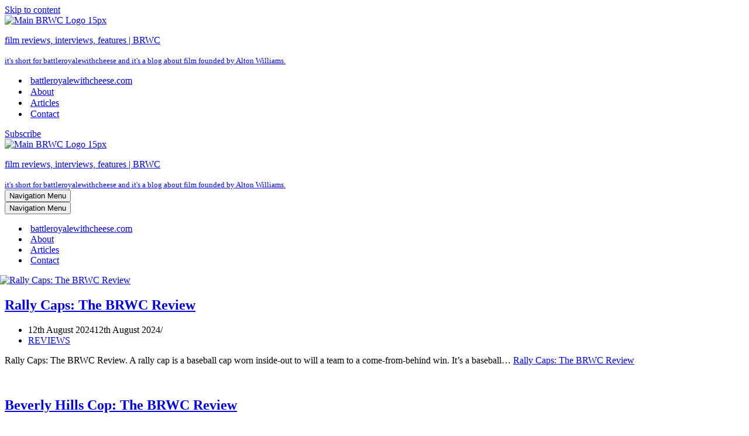

--- FILE ---
content_type: text/html; charset=UTF-8
request_url: https://battleroyalewithcheese.com/author/rudie/
body_size: 14125
content:
<!DOCTYPE html>
<html lang="en-GB">

<head>
	
	<meta charset="UTF-8">
	<meta name="viewport" content="width=device-width, initial-scale=1, minimum-scale=1">
	<link rel="profile" href="http://gmpg.org/xfn/11">
		<meta name='robots' content='index, follow, max-image-preview:large, max-snippet:-1, max-video-preview:-1' />

	<!-- This site is optimized with the Yoast SEO plugin v26.7 - https://yoast.com/wordpress/plugins/seo/ -->
	<title>Rudie Obias, Author at film reviews, interviews, features | BRWC</title>
	<meta name="description" content="Rudie Obias lives in Brooklyn, New York. He’s a writer and editor who is interested in cinema, pop culture, music, NBA basketball, science fiction, and web culture. His work can be found at IGN, Fandom, TV Guide, Metacritic, Yahoo!, Battleship Pretension, Mashable, Mental Floss, and of course, BRWC." />
	<link rel="canonical" href="https://battleroyalewithcheese.com/author/rudie/" />
	<link rel="next" href="https://battleroyalewithcheese.com/author/rudie/page/2/" />
	<meta property="og:locale" content="en_GB" />
	<meta property="og:type" content="profile" />
	<meta property="og:title" content="Rudie Obias, Author at film reviews, interviews, features | BRWC" />
	<meta property="og:description" content="Rudie Obias lives in Brooklyn, New York. He’s a writer and editor who is interested in cinema, pop culture, music, NBA basketball, science fiction, and web culture. His work can be found at IGN, Fandom, TV Guide, Metacritic, Yahoo!, Battleship Pretension, Mashable, Mental Floss, and of course, BRWC." />
	<meta property="og:url" content="https://battleroyalewithcheese.com/author/rudie/" />
	<meta property="og:site_name" content="film reviews, interviews, features | BRWC" />
	<meta property="og:image" content="http://battleroyalewithcheese.com/wp-content/uploads/2023/05/Rudie.jpg" />
	<meta property="og:image:width" content="567" />
	<meta property="og:image:height" content="567" />
	<meta property="og:image:type" content="image/jpeg" />
	<script type="application/ld+json" class="yoast-schema-graph">{"@context":"https://schema.org","@graph":[{"@type":"ProfilePage","@id":"https://battleroyalewithcheese.com/author/rudie/","url":"https://battleroyalewithcheese.com/author/rudie/","name":"Rudie Obias, Author at film reviews, interviews, features | BRWC","isPartOf":{"@id":"https://battleroyalewithcheese.com/#website"},"primaryImageOfPage":{"@id":"https://battleroyalewithcheese.com/author/rudie/#primaryimage"},"image":{"@id":"https://battleroyalewithcheese.com/author/rudie/#primaryimage"},"thumbnailUrl":"http://battleroyalewithcheese.com/wp-content/uploads/2024/08/rally-caps-movie.jpg","description":"Rudie Obias lives in Brooklyn, New York. He’s a writer and editor who is interested in cinema, pop culture, music, NBA basketball, science fiction, and web culture. His work can be found at IGN, Fandom, TV Guide, Metacritic, Yahoo!, Battleship Pretension, Mashable, Mental Floss, and of course, BRWC.","breadcrumb":{"@id":"https://battleroyalewithcheese.com/author/rudie/#breadcrumb"},"inLanguage":"en-GB","potentialAction":[{"@type":"ReadAction","target":["https://battleroyalewithcheese.com/author/rudie/"]}]},{"@type":"ImageObject","inLanguage":"en-GB","@id":"https://battleroyalewithcheese.com/author/rudie/#primaryimage","url":"http://battleroyalewithcheese.com/wp-content/uploads/2024/08/rally-caps-movie.jpg","contentUrl":"http://battleroyalewithcheese.com/wp-content/uploads/2024/08/rally-caps-movie.jpg","width":1500,"height":937,"caption":"Rally Caps: The BRWC Review"},{"@type":"BreadcrumbList","@id":"https://battleroyalewithcheese.com/author/rudie/#breadcrumb","itemListElement":[{"@type":"ListItem","position":1,"name":"Home","item":"https://battleroyalewithcheese.com/"},{"@type":"ListItem","position":2,"name":"Archives for Rudie Obias"}]},{"@type":"WebSite","@id":"https://battleroyalewithcheese.com/#website","url":"https://battleroyalewithcheese.com/","name":"film reviews, interviews, features | BRWC","description":"it&#039;s short for battleroyalewithcheese and it&#039;s a blog about film founded by Alton Williams.","publisher":{"@id":"https://battleroyalewithcheese.com/#organization"},"potentialAction":[{"@type":"SearchAction","target":{"@type":"EntryPoint","urlTemplate":"https://battleroyalewithcheese.com/?s={search_term_string}"},"query-input":{"@type":"PropertyValueSpecification","valueRequired":true,"valueName":"search_term_string"}}],"inLanguage":"en-GB"},{"@type":"Organization","@id":"https://battleroyalewithcheese.com/#organization","name":"BRWC","url":"https://battleroyalewithcheese.com/","logo":{"@type":"ImageObject","inLanguage":"en-GB","@id":"https://battleroyalewithcheese.com/#/schema/logo/image/","url":"http://battleroyalewithcheese.com/wp-content/uploads/2018/04/main-logo-15px-2.jpg","contentUrl":"http://battleroyalewithcheese.com/wp-content/uploads/2018/04/main-logo-15px-2.jpg","width":225,"height":225,"caption":"BRWC"},"image":{"@id":"https://battleroyalewithcheese.com/#/schema/logo/image/"},"sameAs":["/battleroyalewithcheese/","https://x.com/brwc"]},{"@type":"Person","@id":"https://battleroyalewithcheese.com/#/schema/person/cb344a627fb16edb602ff95e0536d958","name":"Rudie Obias","image":{"@type":"ImageObject","inLanguage":"en-GB","@id":"https://battleroyalewithcheese.com/#/schema/person/image/","url":"https://secure.gravatar.com/avatar/9310167299e882d30d25ee09fa7f817fbf5e418138d46fea5bd57ce1e54fd509?s=96&d=blank&r=g","contentUrl":"https://secure.gravatar.com/avatar/9310167299e882d30d25ee09fa7f817fbf5e418138d46fea5bd57ce1e54fd509?s=96&d=blank&r=g","caption":"Rudie Obias"},"description":"Rudie Obias lives in Brooklyn, New York. He’s a writer and editor who is interested in cinema, pop culture, music, NBA basketball, science fiction, and web culture. His work can be found at IGN, Fandom, TV Guide, Metacritic, Yahoo!, Battleship Pretension, Mashable, Mental Floss, and of course, BRWC.","sameAs":["https://x.com/rudieobias"],"mainEntityOfPage":{"@id":"https://battleroyalewithcheese.com/author/rudie/"}}]}</script>
	<!-- / Yoast SEO plugin. -->


<link rel="alternate" type="application/rss+xml" title="film reviews, interviews, features | BRWC &raquo; Feed" href="https://battleroyalewithcheese.com/feed/" />
<link rel="alternate" type="application/rss+xml" title="film reviews, interviews, features | BRWC &raquo; Comments Feed" href="https://battleroyalewithcheese.com/comments/feed/" />
<link rel="alternate" type="application/rss+xml" title="film reviews, interviews, features | BRWC &raquo; Posts by Rudie Obias Feed" href="https://battleroyalewithcheese.com/author/rudie/feed/" />
<style id='wp-img-auto-sizes-contain-inline-css'>
img:is([sizes=auto i],[sizes^="auto," i]){contain-intrinsic-size:3000px 1500px}
/*# sourceURL=wp-img-auto-sizes-contain-inline-css */
</style>

<style id='wp-emoji-styles-inline-css'>

	img.wp-smiley, img.emoji {
		display: inline !important;
		border: none !important;
		box-shadow: none !important;
		height: 1em !important;
		width: 1em !important;
		margin: 0 0.07em !important;
		vertical-align: -0.1em !important;
		background: none !important;
		padding: 0 !important;
	}
/*# sourceURL=wp-emoji-styles-inline-css */
</style>
<link rel='stylesheet' id='wp-block-library-css' href='//battleroyalewithcheese.com/wp-includes/css/dist/block-library/style.min.css' media='all' />
<style id='wp-block-heading-inline-css'>
h1:where(.wp-block-heading).has-background,h2:where(.wp-block-heading).has-background,h3:where(.wp-block-heading).has-background,h4:where(.wp-block-heading).has-background,h5:where(.wp-block-heading).has-background,h6:where(.wp-block-heading).has-background{padding:1.25em 2.375em}h1.has-text-align-left[style*=writing-mode]:where([style*=vertical-lr]),h1.has-text-align-right[style*=writing-mode]:where([style*=vertical-rl]),h2.has-text-align-left[style*=writing-mode]:where([style*=vertical-lr]),h2.has-text-align-right[style*=writing-mode]:where([style*=vertical-rl]),h3.has-text-align-left[style*=writing-mode]:where([style*=vertical-lr]),h3.has-text-align-right[style*=writing-mode]:where([style*=vertical-rl]),h4.has-text-align-left[style*=writing-mode]:where([style*=vertical-lr]),h4.has-text-align-right[style*=writing-mode]:where([style*=vertical-rl]),h5.has-text-align-left[style*=writing-mode]:where([style*=vertical-lr]),h5.has-text-align-right[style*=writing-mode]:where([style*=vertical-rl]),h6.has-text-align-left[style*=writing-mode]:where([style*=vertical-lr]),h6.has-text-align-right[style*=writing-mode]:where([style*=vertical-rl]){rotate:180deg}
/*# sourceURL=https://battleroyalewithcheese.com/wp-includes/blocks/heading/style.min.css */
</style>
<style id='wp-block-paragraph-inline-css'>
.is-small-text{font-size:.875em}.is-regular-text{font-size:1em}.is-large-text{font-size:2.25em}.is-larger-text{font-size:3em}.has-drop-cap:not(:focus):first-letter{float:left;font-size:8.4em;font-style:normal;font-weight:100;line-height:.68;margin:.05em .1em 0 0;text-transform:uppercase}body.rtl .has-drop-cap:not(:focus):first-letter{float:none;margin-left:.1em}p.has-drop-cap.has-background{overflow:hidden}:root :where(p.has-background){padding:1.25em 2.375em}:where(p.has-text-color:not(.has-link-color)) a{color:inherit}p.has-text-align-left[style*="writing-mode:vertical-lr"],p.has-text-align-right[style*="writing-mode:vertical-rl"]{rotate:180deg}
/*# sourceURL=https://battleroyalewithcheese.com/wp-includes/blocks/paragraph/style.min.css */
</style>
<link rel='stylesheet' id='otter-icon-list-style-css' href='//battleroyalewithcheese.com/wp-content/plugins/otter-blocks/build/blocks/icon-list/style.css' media='all' />
<style id='global-styles-inline-css'>
:root{--wp--preset--aspect-ratio--square: 1;--wp--preset--aspect-ratio--4-3: 4/3;--wp--preset--aspect-ratio--3-4: 3/4;--wp--preset--aspect-ratio--3-2: 3/2;--wp--preset--aspect-ratio--2-3: 2/3;--wp--preset--aspect-ratio--16-9: 16/9;--wp--preset--aspect-ratio--9-16: 9/16;--wp--preset--color--black: #000000;--wp--preset--color--cyan-bluish-gray: #abb8c3;--wp--preset--color--white: #ffffff;--wp--preset--color--pale-pink: #f78da7;--wp--preset--color--vivid-red: #cf2e2e;--wp--preset--color--luminous-vivid-orange: #ff6900;--wp--preset--color--luminous-vivid-amber: #fcb900;--wp--preset--color--light-green-cyan: #7bdcb5;--wp--preset--color--vivid-green-cyan: #00d084;--wp--preset--color--pale-cyan-blue: #8ed1fc;--wp--preset--color--vivid-cyan-blue: #0693e3;--wp--preset--color--vivid-purple: #9b51e0;--wp--preset--color--neve-link-color: var(--nv-primary-accent);--wp--preset--color--neve-link-hover-color: var(--nv-secondary-accent);--wp--preset--color--nv-site-bg: var(--nv-site-bg);--wp--preset--color--nv-light-bg: var(--nv-light-bg);--wp--preset--color--nv-dark-bg: var(--nv-dark-bg);--wp--preset--color--neve-text-color: var(--nv-text-color);--wp--preset--color--nv-text-dark-bg: var(--nv-text-dark-bg);--wp--preset--color--nv-c-1: var(--nv-c-1);--wp--preset--color--nv-c-2: var(--nv-c-2);--wp--preset--gradient--vivid-cyan-blue-to-vivid-purple: linear-gradient(135deg,rgb(6,147,227) 0%,rgb(155,81,224) 100%);--wp--preset--gradient--light-green-cyan-to-vivid-green-cyan: linear-gradient(135deg,rgb(122,220,180) 0%,rgb(0,208,130) 100%);--wp--preset--gradient--luminous-vivid-amber-to-luminous-vivid-orange: linear-gradient(135deg,rgb(252,185,0) 0%,rgb(255,105,0) 100%);--wp--preset--gradient--luminous-vivid-orange-to-vivid-red: linear-gradient(135deg,rgb(255,105,0) 0%,rgb(207,46,46) 100%);--wp--preset--gradient--very-light-gray-to-cyan-bluish-gray: linear-gradient(135deg,rgb(238,238,238) 0%,rgb(169,184,195) 100%);--wp--preset--gradient--cool-to-warm-spectrum: linear-gradient(135deg,rgb(74,234,220) 0%,rgb(151,120,209) 20%,rgb(207,42,186) 40%,rgb(238,44,130) 60%,rgb(251,105,98) 80%,rgb(254,248,76) 100%);--wp--preset--gradient--blush-light-purple: linear-gradient(135deg,rgb(255,206,236) 0%,rgb(152,150,240) 100%);--wp--preset--gradient--blush-bordeaux: linear-gradient(135deg,rgb(254,205,165) 0%,rgb(254,45,45) 50%,rgb(107,0,62) 100%);--wp--preset--gradient--luminous-dusk: linear-gradient(135deg,rgb(255,203,112) 0%,rgb(199,81,192) 50%,rgb(65,88,208) 100%);--wp--preset--gradient--pale-ocean: linear-gradient(135deg,rgb(255,245,203) 0%,rgb(182,227,212) 50%,rgb(51,167,181) 100%);--wp--preset--gradient--electric-grass: linear-gradient(135deg,rgb(202,248,128) 0%,rgb(113,206,126) 100%);--wp--preset--gradient--midnight: linear-gradient(135deg,rgb(2,3,129) 0%,rgb(40,116,252) 100%);--wp--preset--font-size--small: 13px;--wp--preset--font-size--medium: 20px;--wp--preset--font-size--large: 36px;--wp--preset--font-size--x-large: 42px;--wp--preset--spacing--20: 0.44rem;--wp--preset--spacing--30: 0.67rem;--wp--preset--spacing--40: 1rem;--wp--preset--spacing--50: 1.5rem;--wp--preset--spacing--60: 2.25rem;--wp--preset--spacing--70: 3.38rem;--wp--preset--spacing--80: 5.06rem;--wp--preset--shadow--natural: 6px 6px 9px rgba(0, 0, 0, 0.2);--wp--preset--shadow--deep: 12px 12px 50px rgba(0, 0, 0, 0.4);--wp--preset--shadow--sharp: 6px 6px 0px rgba(0, 0, 0, 0.2);--wp--preset--shadow--outlined: 6px 6px 0px -3px rgb(255, 255, 255), 6px 6px rgb(0, 0, 0);--wp--preset--shadow--crisp: 6px 6px 0px rgb(0, 0, 0);}:where(.is-layout-flex){gap: 0.5em;}:where(.is-layout-grid){gap: 0.5em;}body .is-layout-flex{display: flex;}.is-layout-flex{flex-wrap: wrap;align-items: center;}.is-layout-flex > :is(*, div){margin: 0;}body .is-layout-grid{display: grid;}.is-layout-grid > :is(*, div){margin: 0;}:where(.wp-block-columns.is-layout-flex){gap: 2em;}:where(.wp-block-columns.is-layout-grid){gap: 2em;}:where(.wp-block-post-template.is-layout-flex){gap: 1.25em;}:where(.wp-block-post-template.is-layout-grid){gap: 1.25em;}.has-black-color{color: var(--wp--preset--color--black) !important;}.has-cyan-bluish-gray-color{color: var(--wp--preset--color--cyan-bluish-gray) !important;}.has-white-color{color: var(--wp--preset--color--white) !important;}.has-pale-pink-color{color: var(--wp--preset--color--pale-pink) !important;}.has-vivid-red-color{color: var(--wp--preset--color--vivid-red) !important;}.has-luminous-vivid-orange-color{color: var(--wp--preset--color--luminous-vivid-orange) !important;}.has-luminous-vivid-amber-color{color: var(--wp--preset--color--luminous-vivid-amber) !important;}.has-light-green-cyan-color{color: var(--wp--preset--color--light-green-cyan) !important;}.has-vivid-green-cyan-color{color: var(--wp--preset--color--vivid-green-cyan) !important;}.has-pale-cyan-blue-color{color: var(--wp--preset--color--pale-cyan-blue) !important;}.has-vivid-cyan-blue-color{color: var(--wp--preset--color--vivid-cyan-blue) !important;}.has-vivid-purple-color{color: var(--wp--preset--color--vivid-purple) !important;}.has-neve-link-color-color{color: var(--wp--preset--color--neve-link-color) !important;}.has-neve-link-hover-color-color{color: var(--wp--preset--color--neve-link-hover-color) !important;}.has-nv-site-bg-color{color: var(--wp--preset--color--nv-site-bg) !important;}.has-nv-light-bg-color{color: var(--wp--preset--color--nv-light-bg) !important;}.has-nv-dark-bg-color{color: var(--wp--preset--color--nv-dark-bg) !important;}.has-neve-text-color-color{color: var(--wp--preset--color--neve-text-color) !important;}.has-nv-text-dark-bg-color{color: var(--wp--preset--color--nv-text-dark-bg) !important;}.has-nv-c-1-color{color: var(--wp--preset--color--nv-c-1) !important;}.has-nv-c-2-color{color: var(--wp--preset--color--nv-c-2) !important;}.has-black-background-color{background-color: var(--wp--preset--color--black) !important;}.has-cyan-bluish-gray-background-color{background-color: var(--wp--preset--color--cyan-bluish-gray) !important;}.has-white-background-color{background-color: var(--wp--preset--color--white) !important;}.has-pale-pink-background-color{background-color: var(--wp--preset--color--pale-pink) !important;}.has-vivid-red-background-color{background-color: var(--wp--preset--color--vivid-red) !important;}.has-luminous-vivid-orange-background-color{background-color: var(--wp--preset--color--luminous-vivid-orange) !important;}.has-luminous-vivid-amber-background-color{background-color: var(--wp--preset--color--luminous-vivid-amber) !important;}.has-light-green-cyan-background-color{background-color: var(--wp--preset--color--light-green-cyan) !important;}.has-vivid-green-cyan-background-color{background-color: var(--wp--preset--color--vivid-green-cyan) !important;}.has-pale-cyan-blue-background-color{background-color: var(--wp--preset--color--pale-cyan-blue) !important;}.has-vivid-cyan-blue-background-color{background-color: var(--wp--preset--color--vivid-cyan-blue) !important;}.has-vivid-purple-background-color{background-color: var(--wp--preset--color--vivid-purple) !important;}.has-neve-link-color-background-color{background-color: var(--wp--preset--color--neve-link-color) !important;}.has-neve-link-hover-color-background-color{background-color: var(--wp--preset--color--neve-link-hover-color) !important;}.has-nv-site-bg-background-color{background-color: var(--wp--preset--color--nv-site-bg) !important;}.has-nv-light-bg-background-color{background-color: var(--wp--preset--color--nv-light-bg) !important;}.has-nv-dark-bg-background-color{background-color: var(--wp--preset--color--nv-dark-bg) !important;}.has-neve-text-color-background-color{background-color: var(--wp--preset--color--neve-text-color) !important;}.has-nv-text-dark-bg-background-color{background-color: var(--wp--preset--color--nv-text-dark-bg) !important;}.has-nv-c-1-background-color{background-color: var(--wp--preset--color--nv-c-1) !important;}.has-nv-c-2-background-color{background-color: var(--wp--preset--color--nv-c-2) !important;}.has-black-border-color{border-color: var(--wp--preset--color--black) !important;}.has-cyan-bluish-gray-border-color{border-color: var(--wp--preset--color--cyan-bluish-gray) !important;}.has-white-border-color{border-color: var(--wp--preset--color--white) !important;}.has-pale-pink-border-color{border-color: var(--wp--preset--color--pale-pink) !important;}.has-vivid-red-border-color{border-color: var(--wp--preset--color--vivid-red) !important;}.has-luminous-vivid-orange-border-color{border-color: var(--wp--preset--color--luminous-vivid-orange) !important;}.has-luminous-vivid-amber-border-color{border-color: var(--wp--preset--color--luminous-vivid-amber) !important;}.has-light-green-cyan-border-color{border-color: var(--wp--preset--color--light-green-cyan) !important;}.has-vivid-green-cyan-border-color{border-color: var(--wp--preset--color--vivid-green-cyan) !important;}.has-pale-cyan-blue-border-color{border-color: var(--wp--preset--color--pale-cyan-blue) !important;}.has-vivid-cyan-blue-border-color{border-color: var(--wp--preset--color--vivid-cyan-blue) !important;}.has-vivid-purple-border-color{border-color: var(--wp--preset--color--vivid-purple) !important;}.has-neve-link-color-border-color{border-color: var(--wp--preset--color--neve-link-color) !important;}.has-neve-link-hover-color-border-color{border-color: var(--wp--preset--color--neve-link-hover-color) !important;}.has-nv-site-bg-border-color{border-color: var(--wp--preset--color--nv-site-bg) !important;}.has-nv-light-bg-border-color{border-color: var(--wp--preset--color--nv-light-bg) !important;}.has-nv-dark-bg-border-color{border-color: var(--wp--preset--color--nv-dark-bg) !important;}.has-neve-text-color-border-color{border-color: var(--wp--preset--color--neve-text-color) !important;}.has-nv-text-dark-bg-border-color{border-color: var(--wp--preset--color--nv-text-dark-bg) !important;}.has-nv-c-1-border-color{border-color: var(--wp--preset--color--nv-c-1) !important;}.has-nv-c-2-border-color{border-color: var(--wp--preset--color--nv-c-2) !important;}.has-vivid-cyan-blue-to-vivid-purple-gradient-background{background: var(--wp--preset--gradient--vivid-cyan-blue-to-vivid-purple) !important;}.has-light-green-cyan-to-vivid-green-cyan-gradient-background{background: var(--wp--preset--gradient--light-green-cyan-to-vivid-green-cyan) !important;}.has-luminous-vivid-amber-to-luminous-vivid-orange-gradient-background{background: var(--wp--preset--gradient--luminous-vivid-amber-to-luminous-vivid-orange) !important;}.has-luminous-vivid-orange-to-vivid-red-gradient-background{background: var(--wp--preset--gradient--luminous-vivid-orange-to-vivid-red) !important;}.has-very-light-gray-to-cyan-bluish-gray-gradient-background{background: var(--wp--preset--gradient--very-light-gray-to-cyan-bluish-gray) !important;}.has-cool-to-warm-spectrum-gradient-background{background: var(--wp--preset--gradient--cool-to-warm-spectrum) !important;}.has-blush-light-purple-gradient-background{background: var(--wp--preset--gradient--blush-light-purple) !important;}.has-blush-bordeaux-gradient-background{background: var(--wp--preset--gradient--blush-bordeaux) !important;}.has-luminous-dusk-gradient-background{background: var(--wp--preset--gradient--luminous-dusk) !important;}.has-pale-ocean-gradient-background{background: var(--wp--preset--gradient--pale-ocean) !important;}.has-electric-grass-gradient-background{background: var(--wp--preset--gradient--electric-grass) !important;}.has-midnight-gradient-background{background: var(--wp--preset--gradient--midnight) !important;}.has-small-font-size{font-size: var(--wp--preset--font-size--small) !important;}.has-medium-font-size{font-size: var(--wp--preset--font-size--medium) !important;}.has-large-font-size{font-size: var(--wp--preset--font-size--large) !important;}.has-x-large-font-size{font-size: var(--wp--preset--font-size--x-large) !important;}
/*# sourceURL=global-styles-inline-css */
</style>

<style id='classic-theme-styles-inline-css'>
/*! This file is auto-generated */
.wp-block-button__link{color:#fff;background-color:#32373c;border-radius:9999px;box-shadow:none;text-decoration:none;padding:calc(.667em + 2px) calc(1.333em + 2px);font-size:1.125em}.wp-block-file__button{background:#32373c;color:#fff;text-decoration:none}
/*# sourceURL=/wp-includes/css/classic-themes.min.css */
</style>
<link rel='stylesheet' id='cnc-image-alt-tags-css' href='//battleroyalewithcheese.com/wp-content/plugins/alt-tags-for-images/public/css/cnc-image-alt-tags-public.css' media='all' />
<link rel='stylesheet' id='pc_google_analytics-frontend-css' href='//battleroyalewithcheese.com/wp-content/plugins/pc-google-analytics/assets/css/frontend.css' media='all' />
<link rel='stylesheet' id='neve-style-css' href='//battleroyalewithcheese.com/wp-content/themes/neve/style-main-new.min.css' media='all' />
<style id='neve-style-inline-css'>
.is-menu-sidebar .header-menu-sidebar { visibility: visible; }.is-menu-sidebar.menu_sidebar_slide_left .header-menu-sidebar { transform: translate3d(0, 0, 0); left: 0; }.is-menu-sidebar.menu_sidebar_slide_right .header-menu-sidebar { transform: translate3d(0, 0, 0); right: 0; }.is-menu-sidebar.menu_sidebar_pull_right .header-menu-sidebar, .is-menu-sidebar.menu_sidebar_pull_left .header-menu-sidebar { transform: translateX(0); }.is-menu-sidebar.menu_sidebar_dropdown .header-menu-sidebar { height: auto; }.is-menu-sidebar.menu_sidebar_dropdown .header-menu-sidebar-inner { max-height: 400px; padding: 20px 0; }.is-menu-sidebar.menu_sidebar_full_canvas .header-menu-sidebar { opacity: 1; }.header-menu-sidebar .menu-item-nav-search:not(.floating) { pointer-events: none; }.header-menu-sidebar .menu-item-nav-search .is-menu-sidebar { pointer-events: unset; }@media screen and (max-width: 960px) { .builder-item.cr .item--inner { --textalign: center; --justify: center; } }
.nv-meta-list li.meta:not(:last-child):after { content:"/" }.nv-meta-list .no-mobile{
			display:none;
		}.nv-meta-list li.last::after{
			content: ""!important;
		}@media (min-width: 769px) {
			.nv-meta-list .no-mobile {
				display: inline-block;
			}
			.nv-meta-list li.last:not(:last-child)::after {
		 		content: "/" !important;
			}
		}
 :root{ --container: 748px;--postwidth:100%; --primarybtnbg: var(--nv-primary-accent); --primarybtnhoverbg: var(--nv-primary-accent); --primarybtncolor: #fff; --secondarybtncolor: var(--nv-primary-accent); --primarybtnhovercolor: #fff; --secondarybtnhovercolor: var(--nv-primary-accent);--primarybtnborderradius:3px;--secondarybtnborderradius:3px;--secondarybtnborderwidth:3px;--btnpadding:13px 15px;--primarybtnpadding:13px 15px;--secondarybtnpadding:calc(13px - 3px) calc(15px - 3px); --bodyfontfamily: Arial,Helvetica,sans-serif; --bodyfontsize: 15px; --bodylineheight: 1.6em; --bodyletterspacing: 0px; --bodyfontweight: 400; --bodytexttransform: none; --h1fontsize: 40px; --h1fontweight: 600; --h1lineheight: 1.2em; --h1letterspacing: 0px; --h1texttransform: none; --h2fontsize: 28px; --h2fontweight: 600; --h2lineheight: 1.3em; --h2letterspacing: 0px; --h2texttransform: none; --h3fontsize: 24px; --h3fontweight: 600; --h3lineheight: 1.4em; --h3letterspacing: 0px; --h3texttransform: none; --h4fontsize: 20px; --h4fontweight: 600; --h4lineheight: 1.6em; --h4letterspacing: 0px; --h4texttransform: none; --h5fontsize: 16px; --h5fontweight: 600; --h5lineheight: 1.6em; --h5letterspacing: 0px; --h5texttransform: none; --h6fontsize: 14px; --h6fontweight: 600; --h6lineheight: 1.6em; --h6letterspacing: 0px; --h6texttransform: none;--formfieldborderwidth:2px;--formfieldborderradius:3px; --formfieldbgcolor: var(--nv-site-bg); --formfieldbordercolor: #dddddd; --formfieldcolor: var(--nv-text-color);--formfieldpadding:10px 12px; } .nv-post-thumbnail-wrap img{ aspect-ratio: 4/3; object-fit: cover; } .layout-grid .nv-post-thumbnail-wrap{ margin-right:-8px;margin-left:-8px; } .nv-index-posts{ --borderradius:0px;--padding:8px 8px 8px 8px;--cardboxshadow:0 0 2px 0 rgba(0,0,0,0.15); --cardbgcolor: var(--nv-site-bg); --cardcolor: var(--nv-text-color); } .has-neve-button-color-color{ color: var(--nv-primary-accent)!important; } .has-neve-button-color-background-color{ background-color: var(--nv-primary-accent)!important; } .single-post-container .alignfull > [class*="__inner-container"], .single-post-container .alignwide > [class*="__inner-container"]{ max-width:718px } .nv-meta-list{ --avatarsize: 20px; } .single .nv-meta-list{ --avatarsize: 20px; } .nv-is-boxed.nv-comments-wrap{ --padding:20px; } .nv-is-boxed.comment-respond{ --padding:20px; } .single:not(.single-product), .page{ --c-vspace:0 0 0 0;; } .scroll-to-top{ --color: var(--nv-text-dark-bg);--padding:8px 10px; --borderradius: 3px; --bgcolor: var(--nv-primary-accent); --hovercolor: var(--nv-text-dark-bg); --hoverbgcolor: var(--nv-primary-accent);--size:16px; } .global-styled{ --bgcolor: var(--nv-site-bg); } .header-top{ --rowbcolor: var(--nv-light-bg); --color: var(--nv-text-color); --bgcolor: var(--nv-site-bg); } .header-main{ --rowbcolor: var(--nv-light-bg); --color: var(--nv-text-color); --bgcolor: var(--nv-site-bg); } .header-bottom{ --rowbcolor: var(--nv-light-bg); --color: var(--nv-text-color); --bgcolor: var(--nv-site-bg); } .header-menu-sidebar-bg{ --justify: flex-start; --textalign: left;--flexg: 1;--wrapdropdownwidth: auto; --color: var(--nv-text-color); --bgcolor: var(--nv-site-bg); } .header-menu-sidebar{ width: 360px; } .builder-item--logo{ --maxwidth: 42px; --fs: 24px;--padding:10px 0;--margin:0; --textalign: left;--justify: flex-start; } .builder-item--nav-icon,.header-menu-sidebar .close-sidebar-panel .navbar-toggle{ --borderradius:0; } .builder-item--nav-icon{ --label-margin:0 5px 0 0;;--padding:10px 15px;--margin:0; } .builder-item--primary-menu{ --hovercolor: var(--nv-secondary-accent); --hovertextcolor: var(--nv-text-color); --activecolor: var(--nv-primary-accent); --spacing: 20px; --height: 25px;--padding:0;--margin:0; --fontsize: 1em; --lineheight: 1.6; --letterspacing: 0px; --fontweight: 500; --texttransform: none; --iconsize: 1em; } .hfg-is-group.has-primary-menu .inherit-ff{ --inheritedfw: 500; } .builder-item--button_base{ --primarybtnbg: var(--nv-primary-accent); --primarybtncolor: #fff; --primarybtnhoverbg: var(--nv-primary-accent); --primarybtnhovercolor: #fff;--primarybtnborderradius:3px;--primarybtnshadow:none;--primarybtnhovershadow:none;--padding:8px 12px;--margin:0; } .footer-top-inner .row{ grid-template-columns:1fr 1fr 1fr; --valign: flex-start; } .footer-top{ --rowbcolor: var(--nv-light-bg); --color: var(--nv-text-color); --bgcolor: var(--nv-site-bg); } .footer-main-inner .row{ grid-template-columns:1fr 1fr 1fr; --valign: flex-start; } .footer-main{ --rowbwidth:0px; --rowbcolor: var(--nv-primary-accent); --color: var(--nv-text-dark-bg); --bgcolor: var(--nv-dark-bg); } .footer-bottom-inner .row{ grid-template-columns:1fr 1fr 1fr; --valign: flex-start; } .footer-bottom{ --rowbcolor: var(--nv-light-bg); --color: var(--nv-text-dark-bg); --bgcolor: var(--nv-dark-bg); } .builder-item--footer-one-widgets{ --padding:0;--margin:0; --textalign: left;--justify: flex-start; } .builder-item--footer-two-widgets{ --padding:0;--margin:0; --textalign: left;--justify: flex-start; } .builder-item--footer-three-widgets{ --padding:0;--margin:0; --textalign: left;--justify: flex-start; } @media(min-width: 576px){ :root{ --container: 992px;--postwidth:50%;--btnpadding:13px 15px;--primarybtnpadding:13px 15px;--secondarybtnpadding:calc(13px - 3px) calc(15px - 3px); --bodyfontsize: 16px; --bodylineheight: 1.6em; --bodyletterspacing: 0px; --h1fontsize: 56px; --h1lineheight: 1.2em; --h1letterspacing: 0px; --h2fontsize: 30px; --h2lineheight: 1.2em; --h2letterspacing: 0px; --h3fontsize: 26px; --h3lineheight: 1.4em; --h3letterspacing: 0px; --h4fontsize: 22px; --h4lineheight: 1.5em; --h4letterspacing: 0px; --h5fontsize: 18px; --h5lineheight: 1.6em; --h5letterspacing: 0px; --h6fontsize: 14px; --h6lineheight: 1.6em; --h6letterspacing: 0px; } .layout-grid .nv-post-thumbnail-wrap{ margin-right:-8px;margin-left:-8px; } .nv-index-posts{ --padding:8px 8px 8px 8px; } .single-post-container .alignfull > [class*="__inner-container"], .single-post-container .alignwide > [class*="__inner-container"]{ max-width:962px } .nv-meta-list{ --avatarsize: 20px; } .single .nv-meta-list{ --avatarsize: 20px; } .nv-is-boxed.nv-comments-wrap{ --padding:30px; } .nv-is-boxed.comment-respond{ --padding:30px; } .single:not(.single-product), .page{ --c-vspace:0 0 0 0;; } .scroll-to-top{ --padding:8px 10px;--size:16px; } .header-menu-sidebar-bg{ --justify: flex-start; --textalign: left;--flexg: 1;--wrapdropdownwidth: auto; } .header-menu-sidebar{ width: 360px; } .builder-item--logo{ --maxwidth: 43px; --fs: 24px;--padding:10px 0;--margin:0; --textalign: left;--justify: flex-start; } .builder-item--nav-icon{ --label-margin:0 5px 0 0;;--padding:10px 15px;--margin:0; } .builder-item--primary-menu{ --spacing: 20px; --height: 25px;--padding:0;--margin:0; --fontsize: 1em; --lineheight: 1.6; --letterspacing: 0px; --iconsize: 1em; } .builder-item--button_base{ --padding:8px 12px;--margin:0; } .footer-main{ --rowbwidth:0px; } .builder-item--footer-one-widgets{ --padding:0;--margin:0; --textalign: left;--justify: flex-start; } .builder-item--footer-two-widgets{ --padding:0;--margin:0; --textalign: left;--justify: flex-start; } .builder-item--footer-three-widgets{ --padding:0;--margin:0; --textalign: left;--justify: flex-start; } }@media(min-width: 960px){ :root{ --container: 1170px;--postwidth:33.333333333333%;--btnpadding:13px 15px;--primarybtnpadding:13px 15px;--secondarybtnpadding:calc(13px - 3px) calc(15px - 3px); --bodyfontsize: 18px; --bodylineheight: 1.7em; --bodyletterspacing: 0px; --h1fontsize: 72px; --h1lineheight: 1.1em; --h1letterspacing: 0px; --h2fontsize: 32px; --h2lineheight: 1.2em; --h2letterspacing: 0px; --h3fontsize: 24px; --h3lineheight: 1.4em; --h3letterspacing: 0px; --h4fontsize: 24px; --h4lineheight: 1.5em; --h4letterspacing: 0px; --h5fontsize: 20px; --h5lineheight: 1.6em; --h5letterspacing: 0px; --h6fontsize: 16px; --h6lineheight: 1.6em; --h6letterspacing: 0px; } .layout-grid .nv-post-thumbnail-wrap{ margin-right:-8px;margin-left:-8px; } .nv-index-posts{ --padding:8px 8px 8px 8px; } body:not(.single):not(.archive):not(.blog):not(.search):not(.error404) .neve-main > .container .col, body.post-type-archive-course .neve-main > .container .col, body.post-type-archive-llms_membership .neve-main > .container .col{ max-width: 100%; } body:not(.single):not(.archive):not(.blog):not(.search):not(.error404) .nv-sidebar-wrap, body.post-type-archive-course .nv-sidebar-wrap, body.post-type-archive-llms_membership .nv-sidebar-wrap{ max-width: 0%; } .neve-main > .archive-container .nv-index-posts.col{ max-width: 100%; } .neve-main > .archive-container .nv-sidebar-wrap{ max-width: 0%; } .neve-main > .single-post-container .nv-single-post-wrap.col{ max-width: 70%; } .single-post-container .alignfull > [class*="__inner-container"], .single-post-container .alignwide > [class*="__inner-container"]{ max-width:789px } .container-fluid.single-post-container .alignfull > [class*="__inner-container"], .container-fluid.single-post-container .alignwide > [class*="__inner-container"]{ max-width:calc(70% + 15px) } .neve-main > .single-post-container .nv-sidebar-wrap{ max-width: 30%; } .nv-meta-list{ --avatarsize: 20px; } .single .nv-meta-list{ --avatarsize: 20px; } .nv-is-boxed.nv-comments-wrap{ --padding:40px; } .nv-is-boxed.comment-respond{ --padding:40px; } .single:not(.single-product), .page{ --c-vspace:0 0 0 0;; } .scroll-to-top{ --padding:8px 10px;--size:16px; } .header-menu-sidebar-bg{ --justify: flex-start; --textalign: left;--flexg: 1;--wrapdropdownwidth: auto; } .header-menu-sidebar{ width: 360px; } .builder-item--logo{ --maxwidth: 38px; --fs: 24px;--padding:10px 0;--margin:0; --textalign: left;--justify: flex-start; } .builder-item--nav-icon{ --label-margin:0 5px 0 0;;--padding:10px 15px;--margin:0; } .builder-item--primary-menu{ --spacing: 20px; --height: 25px;--padding:0;--margin:0; --fontsize: 1em; --lineheight: 1.6; --letterspacing: 0px; --iconsize: 1em; } .builder-item--button_base{ --padding:8px 12px;--margin:0; } .footer-main{ --rowbwidth:0px; } .builder-item--footer-one-widgets{ --padding:32px;--margin:0; --textalign: left;--justify: flex-start; } .builder-item--footer-two-widgets{ --padding:32px;--margin:0; --textalign: left;--justify: flex-start; } .builder-item--footer-three-widgets{ --padding:32px;--margin:0; --textalign: left;--justify: flex-start; } }.scroll-to-top {right: 20px; border: none; position: fixed; bottom: 30px; display: none; opacity: 0; visibility: hidden; transition: opacity 0.3s ease-in-out, visibility 0.3s ease-in-out; align-items: center; justify-content: center; z-index: 999; } @supports (-webkit-overflow-scrolling: touch) { .scroll-to-top { bottom: 74px; } } .scroll-to-top.image { background-position: center; } .scroll-to-top .scroll-to-top-image { width: 100%; height: 100%; } .scroll-to-top .scroll-to-top-label { margin: 0; padding: 5px; } .scroll-to-top:hover { text-decoration: none; } .scroll-to-top.scroll-to-top-left {left: 20px; right: unset;} .scroll-to-top.scroll-show-mobile { display: flex; } @media (min-width: 960px) { .scroll-to-top { display: flex; } }.scroll-to-top { color: var(--color); padding: var(--padding); border-radius: var(--borderradius); background: var(--bgcolor); } .scroll-to-top:hover, .scroll-to-top:focus { color: var(--hovercolor); background: var(--hoverbgcolor); } .scroll-to-top-icon, .scroll-to-top.image .scroll-to-top-image { width: var(--size); height: var(--size); } .scroll-to-top-image { background-image: var(--bgimage); background-size: cover; }:root{--nv-primary-accent:#d77735;--nv-secondary-accent:#bf5c1b;--nv-site-bg:#121212;--nv-light-bg:#1a1a1a;--nv-dark-bg:#000000;--nv-text-color:#ffffff;--nv-text-dark-bg:#ffffff;--nv-c-1:#198754;--nv-c-2:#be574b;--nv-fallback-ff:Arial, Helvetica, sans-serif;}
/*# sourceURL=neve-style-inline-css */
</style>
<link rel="https://api.w.org/" href="https://battleroyalewithcheese.com/wp-json/" /><link rel="alternate" title="JSON" type="application/json" href="https://battleroyalewithcheese.com/wp-json/wp/v2/users/128" /><link rel="EditURI" type="application/rsd+xml" title="RSD" href="http://battleroyalewithcheese.com/xmlrpc.php?rsd" />
<meta name="generator" content="WordPress 6.9" />
	<script>
		(function(i,s,o,g,r,a,m){i['GoogleAnalyticsObject']=r;i[r]=i[r]||function(){
		(i[r].q=i[r].q||[]).push(arguments)},i[r].l=1*new Date();a=s.createElement(o),
		m=s.getElementsByTagName(o)[0];a.async=1;a.src=g;m.parentNode.insertBefore(a,m)
		})(window,document,'script','//www.google-analytics.com/analytics.js','ga');
		
		ga('create', '307659828', 'auto');
		ga('send', 'pageview');
		
		</script>
<link rel="icon" href="http://battleroyalewithcheese.com/wp-content/uploads/2019/02/cropped-BRWCfavicon-1-32x32.png" sizes="32x32" />
<link rel="icon" href="http://battleroyalewithcheese.com/wp-content/uploads/2019/02/cropped-BRWCfavicon-1-192x192.png" sizes="192x192" />
<link rel="apple-touch-icon" href="http://battleroyalewithcheese.com/wp-content/uploads/2019/02/cropped-BRWCfavicon-1-180x180.png" />
<meta name="msapplication-TileImage" content="http://battleroyalewithcheese.com/wp-content/uploads/2019/02/cropped-BRWCfavicon-1-270x270.png" />
<link rel="preload" href="http://battleroyalewithcheese.com/wp-content/plugins/alt-tags-for-images/public/js/cnc-image-alt-tags-public.js" as="script">
<link rel="preload" href="http://battleroyalewithcheese.com/wp-content/plugins/pc-google-analytics/assets/js/frontend.min.js" as="script">
<link rel="preload" href="/wp-content/plugins/simple-share-buttons-adder/js/ssba.js" as="script">
<link rel="preload" href="http://battleroyalewithcheese.com/wp-content/themes/neve/assets/js/build/modern/frontend.js" as="script">
<link rel="preload" href="http://battleroyalewithcheese.com/wp-content/themes/neve/assets/js/build/modern/scroll-to-top.js" as="script">

	<link rel='stylesheet' id='font-awesome-5-css' href='//battleroyalewithcheese.com/wp-content/plugins/otter-blocks/assets/fontawesome/css/all.min.css' media='all' />
<link rel='stylesheet' id='font-awesome-4-shims-css' href='//battleroyalewithcheese.com/wp-content/plugins/otter-blocks/assets/fontawesome/css/v4-shims.min.css' media='all' />
</head>

<body  class="archive author author-rudie author-128 wp-custom-logo wp-theme-neve edgt-core-1.1.1  nv-blog-grid nv-sidebar-full-width menu_sidebar_slide_left" id="neve_body"  >
<div class="wrapper">
	
	<header class="header"  >
		<a class="neve-skip-link show-on-focus" href="#content" >
			Skip to content		</a>
		<div id="header-grid"  class="hfg_header site-header">
	
<nav class="header--row header-main hide-on-mobile hide-on-tablet layout-full-contained nv-navbar header--row"
	data-row-id="main" data-show-on="desktop">

	<div
		class="header--row-inner header-main-inner">
		<div class="container">
			<div
				class="row row--wrapper"
				data-section="hfg_header_layout_main" >
				<div class="hfg-slot left"><div class="builder-item desktop-left"><div class="item--inner builder-item--logo"
		data-section="title_tagline"
		data-item-id="logo">
	
<div class="site-logo">
	<a class="brand" href="https://battleroyalewithcheese.com/" aria-label="film reviews, interviews, features | BRWC it&#039;s short for battleroyalewithcheese and it&#039;s a blog about film founded by Alton Williams." rel="home"><div class="title-with-logo"><img width="225" height="225" src="http://battleroyalewithcheese.com/wp-content/uploads/2018/04/main-logo-15px-2.jpg" class="neve-site-logo skip-lazy" alt="Main BRWC Logo 15px" data-variant="logo" decoding="async" fetchpriority="high" srcset="http://battleroyalewithcheese.com/wp-content/uploads/2018/04/main-logo-15px-2.jpg 225w, http://battleroyalewithcheese.com/wp-content/uploads/2018/04/main-logo-15px-2-150x150.jpg 150w, http://battleroyalewithcheese.com/wp-content/uploads/2018/04/main-logo-15px-2-114x114.jpg 114w" sizes="(max-width: 225px) 100vw, 225px" /><div class="nv-title-tagline-wrap"><p class="site-title">film reviews, interviews, features | BRWC</p><small>it&#039;s short for battleroyalewithcheese and it&#039;s a blog about film founded by Alton Williams.</small></div></div></a></div>
	</div>

</div></div><div class="hfg-slot right"><div class="builder-item has-nav hfg-is-group has-primary-menu"><div class="item--inner builder-item--primary-menu has_menu"
		data-section="header_menu_primary"
		data-item-id="primary-menu">
	<div class="nv-nav-wrap">
	<div role="navigation" class="nav-menu-primary"
			aria-label="Primary Menu">

		<ul id="nv-primary-navigation-main" class="primary-menu-ul nav-ul menu-desktop"><li id="menu-item-65556" class="menu-item menu-item-type-post_type menu-item-object-page menu-item-home menu-item-65556"><div class="wrap"><a href="https://battleroyalewithcheese.com/">battleroyalewithcheese.com</a></div></li>
<li id="menu-item-65558" class="menu-item menu-item-type-post_type menu-item-object-page menu-item-65558"><div class="wrap"><a href="https://battleroyalewithcheese.com/95df2-about/">About</a></div></li>
<li id="menu-item-65557" class="menu-item menu-item-type-post_type menu-item-object-page current_page_parent menu-item-65557"><div class="wrap"><a href="https://battleroyalewithcheese.com/blog/">Articles</a></div></li>
<li id="menu-item-65559" class="menu-item menu-item-type-post_type menu-item-object-page menu-item-65559"><div class="wrap"><a href="https://battleroyalewithcheese.com/95df2-contact/">Contact</a></div></li>
</ul>	</div>
</div>

	</div>

<div class="item--inner builder-item--button_base"
		data-section="header_button"
		data-item-id="button_base">
	<div class="component-wrap">
	<a href="https://demosites.io/news-gb/subscribe/" class="button button-primary"
		>Subscribe</a>
</div>
	</div>

</div></div>							</div>
		</div>
	</div>
</nav>


<nav class="header--row header-main hide-on-desktop layout-full-contained nv-navbar header--row"
	data-row-id="main" data-show-on="mobile">

	<div
		class="header--row-inner header-main-inner">
		<div class="container">
			<div
				class="row row--wrapper"
				data-section="hfg_header_layout_main" >
				<div class="hfg-slot left"><div class="builder-item tablet-left mobile-left"><div class="item--inner builder-item--logo"
		data-section="title_tagline"
		data-item-id="logo">
	
<div class="site-logo">
	<a class="brand" href="https://battleroyalewithcheese.com/" aria-label="film reviews, interviews, features | BRWC it&#039;s short for battleroyalewithcheese and it&#039;s a blog about film founded by Alton Williams." rel="home"><div class="title-with-logo"><img width="225" height="225" src="http://battleroyalewithcheese.com/wp-content/uploads/2018/04/main-logo-15px-2.jpg" class="neve-site-logo skip-lazy" alt="Main BRWC Logo 15px" data-variant="logo" decoding="async" srcset="http://battleroyalewithcheese.com/wp-content/uploads/2018/04/main-logo-15px-2.jpg 225w, http://battleroyalewithcheese.com/wp-content/uploads/2018/04/main-logo-15px-2-150x150.jpg 150w, http://battleroyalewithcheese.com/wp-content/uploads/2018/04/main-logo-15px-2-114x114.jpg 114w" sizes="(max-width: 225px) 100vw, 225px" /><div class="nv-title-tagline-wrap"><p class="site-title">film reviews, interviews, features | BRWC</p><small>it&#039;s short for battleroyalewithcheese and it&#039;s a blog about film founded by Alton Williams.</small></div></div></a></div>
	</div>

</div></div><div class="hfg-slot right"><div class="builder-item tablet-left mobile-left"><div class="item--inner builder-item--nav-icon"
		data-section="header_menu_icon"
		data-item-id="nav-icon">
	<div class="menu-mobile-toggle item-button navbar-toggle-wrapper">
	<button type="button" class=" navbar-toggle"
			value="Navigation Menu"
					aria-label="Navigation Menu "
			aria-expanded="false" onclick="if('undefined' !== typeof toggleAriaClick ) { toggleAriaClick() }">
					<span class="bars">
				<span class="icon-bar"></span>
				<span class="icon-bar"></span>
				<span class="icon-bar"></span>
			</span>
					<span class="screen-reader-text">Navigation Menu</span>
	</button>
</div> <!--.navbar-toggle-wrapper-->


	</div>

</div></div>							</div>
		</div>
	</div>
</nav>

<div
		id="header-menu-sidebar" class="header-menu-sidebar tcb menu-sidebar-panel slide_left hfg-pe"
		data-row-id="sidebar">
	<div id="header-menu-sidebar-bg" class="header-menu-sidebar-bg">
				<div class="close-sidebar-panel navbar-toggle-wrapper">
			<button type="button" class="hamburger is-active  navbar-toggle active" 					value="Navigation Menu"
					aria-label="Navigation Menu "
					aria-expanded="false" onclick="if('undefined' !== typeof toggleAriaClick ) { toggleAriaClick() }">
								<span class="bars">
						<span class="icon-bar"></span>
						<span class="icon-bar"></span>
						<span class="icon-bar"></span>
					</span>
								<span class="screen-reader-text">
			Navigation Menu					</span>
			</button>
		</div>
					<div id="header-menu-sidebar-inner" class="header-menu-sidebar-inner tcb ">
						<div class="builder-item has-nav"><div class="item--inner builder-item--primary-menu has_menu"
		data-section="header_menu_primary"
		data-item-id="primary-menu">
	<div class="nv-nav-wrap">
	<div role="navigation" class="nav-menu-primary"
			aria-label="Primary Menu">

		<ul id="nv-primary-navigation-sidebar" class="primary-menu-ul nav-ul menu-mobile"><li class="menu-item menu-item-type-post_type menu-item-object-page menu-item-home menu-item-65556"><div class="wrap"><a href="https://battleroyalewithcheese.com/">battleroyalewithcheese.com</a></div></li>
<li class="menu-item menu-item-type-post_type menu-item-object-page menu-item-65558"><div class="wrap"><a href="https://battleroyalewithcheese.com/95df2-about/">About</a></div></li>
<li class="menu-item menu-item-type-post_type menu-item-object-page current_page_parent menu-item-65557"><div class="wrap"><a href="https://battleroyalewithcheese.com/blog/">Articles</a></div></li>
<li class="menu-item menu-item-type-post_type menu-item-object-page menu-item-65559"><div class="wrap"><a href="https://battleroyalewithcheese.com/95df2-contact/">Contact</a></div></li>
</ul>	</div>
</div>

	</div>

</div>					</div>
	</div>
</div>
<div class="header-menu-sidebar-overlay hfg-ov hfg-pe" onclick="if('undefined' !== typeof toggleAriaClick ) { toggleAriaClick() }"></div>
</div>
	</header>

	<style>.nav-ul li:focus-within .wrap.active + .sub-menu { opacity: 1; visibility: visible; }.nav-ul li.neve-mega-menu:focus-within .wrap.active + .sub-menu { display: grid; }.nav-ul li > .wrap { display: flex; align-items: center; position: relative; padding: 0 4px; }.nav-ul:not(.menu-mobile):not(.neve-mega-menu) > li > .wrap > a { padding-top: 1px }</style>

	
	<main id="content" class="neve-main">

	<div class="container archive-container">

		
		<div class="row">
						<div class="nv-index-posts blog col">
				<div class="posts-wrapper"><article id="post-63842" class="post-63842 post type-post status-publish format-standard has-post-thumbnail hentry category-reviews tag-reviews-2 layout-grid ">

	<div class="article-content-col">
		<div class="content">
			<div class="nv-post-thumbnail-wrap img-wrap"><a href="https://battleroyalewithcheese.com/2024/08/rally-cap-review/" rel="bookmark" title="Rally Caps: The BRWC Review"><img width="930" height="581" src="http://battleroyalewithcheese.com/wp-content/uploads/2024/08/rally-caps-movie.jpg" class="skip-lazy wp-post-image" alt="Rally Caps: The BRWC Review" decoding="async" srcset="http://battleroyalewithcheese.com/wp-content/uploads/2024/08/rally-caps-movie.jpg 1500w, http://battleroyalewithcheese.com/wp-content/uploads/2024/08/rally-caps-movie-1300x812.jpg 1300w" sizes="(max-width: 930px) 100vw, 930px" /></a></div><h2 class="blog-entry-title entry-title is-h4"><a href="https://battleroyalewithcheese.com/2024/08/rally-cap-review/" rel="bookmark">Rally Caps: The BRWC Review</a></h2><ul class="nv-meta-list"><li class="meta date posted-on "><time class="entry-date published" datetime="2024-08-12T04:04:49+01:00" content="2024-08-12">12th August 2024</time><time class="updated" datetime="2024-08-12T20:33:58+01:00">12th August 2024</time></li><li class="meta category last"><a href="https://battleroyalewithcheese.com/cat/reviews/" rel="category tag">REVIEWS</a></li></ul><div class="excerpt-wrap entry-summary"><p>Rally Caps: The BRWC Review. A rally cap is a baseball cap worn inside-out to will a team to a come-from-behind win. It’s a baseball&hellip;&nbsp;<a href="https://battleroyalewithcheese.com/2024/08/rally-cap-review/" rel="bookmark"><span class="screen-reader-text">Rally Caps: The BRWC Review</span></a></p>
</div>		</div>
	</div>
</article>
<article id="post-63822" class="post-63822 post type-post status-publish format-standard has-post-thumbnail hentry category-reviews tag-reviews-2 layout-grid ">

	<div class="article-content-col">
		<div class="content">
			<div class="nv-post-thumbnail-wrap img-wrap"><a href="https://battleroyalewithcheese.com/2024/08/beverly-hills-cop-review-2/" rel="bookmark" title="Beverly Hills Cop: The BRWC Review"><img width="930" height="523" src="http://battleroyalewithcheese.com/wp-content/uploads/2024/08/beverly-hills-cop.jpg" class=" wp-post-image" alt="" decoding="async" loading="lazy" srcset="http://battleroyalewithcheese.com/wp-content/uploads/2024/08/beverly-hills-cop.jpg 1820w, http://battleroyalewithcheese.com/wp-content/uploads/2024/08/beverly-hills-cop-1536x864.jpg 1536w, http://battleroyalewithcheese.com/wp-content/uploads/2024/08/beverly-hills-cop-1200x675.jpg 1200w, http://battleroyalewithcheese.com/wp-content/uploads/2024/08/beverly-hills-cop-1300x731.jpg 1300w" sizes="auto, (max-width: 930px) 100vw, 930px" /></a></div><h2 class="blog-entry-title entry-title is-h4"><a href="https://battleroyalewithcheese.com/2024/08/beverly-hills-cop-review-2/" rel="bookmark">Beverly Hills Cop: The BRWC Review</a></h2><ul class="nv-meta-list"><li class="meta date posted-on "><time class="entry-date published" datetime="2024-08-06T04:52:41+01:00" content="2024-08-06">6th August 2024</time><time class="updated" datetime="2024-08-06T04:53:27+01:00">6th August 2024</time></li><li class="meta category last"><a href="https://battleroyalewithcheese.com/cat/reviews/" rel="category tag">REVIEWS</a></li></ul><div class="excerpt-wrap entry-summary"><p>Although it was released 40 years ago in 1984, Beverly Hills Cop is one of the most important movies of the ‘80s — thanks to&hellip;&nbsp;<a href="https://battleroyalewithcheese.com/2024/08/beverly-hills-cop-review-2/" rel="bookmark"><span class="screen-reader-text">Beverly Hills Cop: The BRWC Review</span></a></p>
</div>		</div>
	</div>
</article>
<article id="post-63631" class="post-63631 post type-post status-publish format-standard has-post-thumbnail hentry category-reviews tag-reviews-2 layout-grid ">

	<div class="article-content-col">
		<div class="content">
			<div class="nv-post-thumbnail-wrap img-wrap"><a href="https://battleroyalewithcheese.com/2024/06/boys-like-you-review/" rel="bookmark" title="Boys Like You: The BRWC Review"><img width="930" height="465" src="http://battleroyalewithcheese.com/wp-content/uploads/2024/06/boys-like-you-featured.jpg" class=" wp-post-image" alt="Boys Like You: The BRWC Review" decoding="async" loading="lazy" srcset="http://battleroyalewithcheese.com/wp-content/uploads/2024/06/boys-like-you-featured.jpg 2048w, http://battleroyalewithcheese.com/wp-content/uploads/2024/06/boys-like-you-featured-1536x768.jpg 1536w, http://battleroyalewithcheese.com/wp-content/uploads/2024/06/boys-like-you-featured-1300x650.jpg 1300w" sizes="auto, (max-width: 930px) 100vw, 930px" /></a></div><h2 class="blog-entry-title entry-title is-h4"><a href="https://battleroyalewithcheese.com/2024/06/boys-like-you-review/" rel="bookmark">Boys Like You: The BRWC Review</a></h2><ul class="nv-meta-list"><li class="meta date posted-on "><time class="entry-date published" datetime="2024-06-21T11:09:03+01:00" content="2024-06-21">21st June 2024</time><time class="updated" datetime="2024-06-21T14:47:56+01:00">21st June 2024</time></li><li class="meta category last"><a href="https://battleroyalewithcheese.com/cat/reviews/" rel="category tag">REVIEWS</a></li></ul><div class="excerpt-wrap entry-summary"><p>Boys Like You: The BRWC Review Short films are tricky. They’re calling cards for directors and actors to show off what they can do behind&hellip;&nbsp;<a href="https://battleroyalewithcheese.com/2024/06/boys-like-you-review/" rel="bookmark"><span class="screen-reader-text">Boys Like You: The BRWC Review</span></a></p>
</div>		</div>
	</div>
</article>
<article id="post-63540" class="post-63540 post type-post status-publish format-standard has-post-thumbnail hentry category-reviews tag-reviews-2 layout-grid ">

	<div class="article-content-col">
		<div class="content">
			<div class="nv-post-thumbnail-wrap img-wrap"><a href="https://battleroyalewithcheese.com/2024/05/our-mothers-review/" rel="bookmark" title="Our Mothers: The BRWC Review"><img width="930" height="558" src="http://battleroyalewithcheese.com/wp-content/uploads/2024/05/our-mothers-scaled.jpg" class=" wp-post-image" alt="Our Mothers: The BRWC Review" decoding="async" loading="lazy" srcset="http://battleroyalewithcheese.com/wp-content/uploads/2024/05/our-mothers-scaled.jpg 1707w, http://battleroyalewithcheese.com/wp-content/uploads/2024/05/our-mothers-1536x922.jpg 1536w, http://battleroyalewithcheese.com/wp-content/uploads/2024/05/our-mothers-2048x1229.jpg 1706w, http://battleroyalewithcheese.com/wp-content/uploads/2024/05/our-mothers-1300x780.jpg 1300w" sizes="auto, (max-width: 930px) 100vw, 930px" /></a></div><h2 class="blog-entry-title entry-title is-h4"><a href="https://battleroyalewithcheese.com/2024/05/our-mothers-review/" rel="bookmark">Our Mothers: The BRWC Review</a></h2><ul class="nv-meta-list"><li class="meta date posted-on "><time class="entry-date published" datetime="2024-05-26T15:54:59+01:00" content="2024-05-26">26th May 2024</time><time class="updated" datetime="2024-05-26T17:36:08+01:00">26th May 2024</time></li><li class="meta category last"><a href="https://battleroyalewithcheese.com/cat/reviews/" rel="category tag">REVIEWS</a></li></ul><div class="excerpt-wrap entry-summary"><p>Our Mothers: The BRWC Review Searching for your past may inform who you are as a person today. However, it’s when you confront where you&hellip;&nbsp;<a href="https://battleroyalewithcheese.com/2024/05/our-mothers-review/" rel="bookmark"><span class="screen-reader-text">Our Mothers: The BRWC Review</span></a></p>
</div>		</div>
	</div>
</article>
<article id="post-63462" class="post-63462 post type-post status-publish format-standard has-post-thumbnail hentry category-reviews tag-reviews-2 layout-grid ">

	<div class="article-content-col">
		<div class="content">
			<div class="nv-post-thumbnail-wrap img-wrap"><a href="https://battleroyalewithcheese.com/2024/04/challengers-review/" rel="bookmark" title="Challengers: The BRWC Review"><img width="930" height="503" src="http://battleroyalewithcheese.com/wp-content/uploads/2024/04/challengers_.jpg" class=" wp-post-image" alt="Challengers: The BRWC Review" decoding="async" loading="lazy" srcset="http://battleroyalewithcheese.com/wp-content/uploads/2024/04/challengers_.jpg 1894w, http://battleroyalewithcheese.com/wp-content/uploads/2024/04/challengers_-1536x830.jpg 1536w, http://battleroyalewithcheese.com/wp-content/uploads/2024/04/challengers_-1300x703.jpg 1300w" sizes="auto, (max-width: 930px) 100vw, 930px" /></a></div><h2 class="blog-entry-title entry-title is-h4"><a href="https://battleroyalewithcheese.com/2024/04/challengers-review/" rel="bookmark">Challengers: The BRWC Review</a></h2><ul class="nv-meta-list"><li class="meta date posted-on "><time class="entry-date published" datetime="2024-04-25T12:30:00+01:00" content="2024-04-25">25th April 2024</time><time class="updated" datetime="2024-04-29T07:19:25+01:00">29th April 2024</time></li><li class="meta category last"><a href="https://battleroyalewithcheese.com/cat/reviews/" rel="category tag">REVIEWS</a></li></ul><div class="excerpt-wrap entry-summary"><p>Although it was delayed for seven months, thanks to the 2023 SAG-AFTRA strike, Luca Guadagnino’s Challengers is a film that was certainly worth the wait,&hellip;&nbsp;<a href="https://battleroyalewithcheese.com/2024/04/challengers-review/" rel="bookmark"><span class="screen-reader-text">Challengers: The BRWC Review</span></a></p>
</div>		</div>
	</div>
</article>
</div><ul class='page-numbers'>
	<li><span aria-current="page" class="page-numbers current">1</span></li>
	<li><a class="page-numbers" href="https://battleroyalewithcheese.com/author/rudie/page/2/">2</a></li>
	<li><a class="page-numbers" href="https://battleroyalewithcheese.com/author/rudie/page/3/">3</a></li>
	<li><span class="page-numbers dots">&hellip;</span></li>
	<li><a class="page-numbers" href="https://battleroyalewithcheese.com/author/rudie/page/9/">9</a></li>
	<li><a rel="next" class="next page-numbers" href="https://battleroyalewithcheese.com/author/rudie/page/2/">Next &raquo;</a></li>
</ul>
				<div class="w-100"></div>
							</div>
					</div>
	</div>

</main><!--/.neve-main-->

<button tabindex="0" id="scroll-to-top" class="scroll-to-top scroll-to-top-right  scroll-show-mobile icon" aria-label="Scroll To Top"><svg class="scroll-to-top-icon" aria-hidden="true" role="img" xmlns="http://www.w3.org/2000/svg" width="15" height="15" viewBox="0 0 15 15"><rect width="15" height="15" fill="none"/><path fill="currentColor" d="M2,8.48l-.65-.65a.71.71,0,0,1,0-1L7,1.14a.72.72,0,0,1,1,0l5.69,5.7a.71.71,0,0,1,0,1L13,8.48a.71.71,0,0,1-1,0L8.67,4.94v8.42a.7.7,0,0,1-.7.7H7a.7.7,0,0,1-.7-.7V4.94L3,8.47a.7.7,0,0,1-1,0Z"/></svg></button><footer class="site-footer" id="site-footer"  >
	<div class="hfg_footer">
		<div class="footer--row footer-main layout-full-contained"
	id="cb-row--footer-desktop-main"
	data-row-id="main" data-show-on="desktop">
	<div
		class="footer--row-inner footer-main-inner footer-content-wrap">
		<div class="container">
			<div
				class="hfg-grid nv-footer-content hfg-grid-main row--wrapper row "
				data-section="hfg_footer_layout_main" >
				<div class="hfg-slot left"><div class="builder-item desktop-left tablet-left mobile-left"><div class="item--inner builder-item--footer-two-widgets"
		data-section="neve_sidebar-widgets-footer-two-widgets"
		data-item-id="footer-two-widgets">
		<div class="widget-area">
		<div id="block-19" class="widget widget_block">
<h3 class="wp-block-heading">Unmatched reporting</h3>
</div><div id="block-20" class="widget widget_block widget_text">
<p>Neve delivers real-time news, expert analysis, and in-depth stories that matter. Stay informed with accurate journalism that brings clarity to the world around you.</p>
</div>	</div>
	</div>

</div></div><div class="hfg-slot c-left"><div class="builder-item desktop-left tablet-left mobile-left"><div class="item--inner builder-item--footer-one-widgets"
		data-section="neve_sidebar-widgets-footer-one-widgets"
		data-item-id="footer-one-widgets">
		<div class="widget-area">
		<div id="block-17" class="widget widget_block">
<h3 class="wp-block-heading">Quick Links</h3>
</div><div id="block-18" class="widget widget_block">
<div id="wp-block-themeisle-blocks-icon-list-289f6980" class="wp-block-themeisle-blocks-icon-list">
<div id="wp-block-themeisle-blocks-icon-list-item-e1d6ebcd" class="wp-block-themeisle-blocks-icon-list-item"><i class="fas fa-arrow-right wp-block-themeisle-blocks-icon-list-item-icon"></i><p class="wp-block-themeisle-blocks-icon-list-item-content"><a href="https://demosites.io/news-gb/blog/">Latest News</a></p></div>



<div id="wp-block-themeisle-blocks-icon-list-item-2ed79961" class="wp-block-themeisle-blocks-icon-list-item"><i class="fas fa-arrow-right wp-block-themeisle-blocks-icon-list-item-icon"></i><p class="wp-block-themeisle-blocks-icon-list-item-content"><a href="https://demosites.io/news-gb/about/">About us</a></p></div>



<div id="wp-block-themeisle-blocks-icon-list-item-2f5c28eb" class="wp-block-themeisle-blocks-icon-list-item"><i class="fas fa-arrow-right wp-block-themeisle-blocks-icon-list-item-icon"></i><p class="wp-block-themeisle-blocks-icon-list-item-content"><a href="https://demosites.io/news-gb/contact/">Contact us</a></p></div>



<div id="wp-block-themeisle-blocks-icon-list-item-b65e9b7b" class="wp-block-themeisle-blocks-icon-list-item"><i class="fas fa-arrow-right wp-block-themeisle-blocks-icon-list-item-icon"></i><p class="wp-block-themeisle-blocks-icon-list-item-content">Privacy Policy</p></div>



<div id="wp-block-themeisle-blocks-icon-list-item-e32e98b1" class="wp-block-themeisle-blocks-icon-list-item"><i class="fas fa-arrow-right wp-block-themeisle-blocks-icon-list-item-icon"></i><p class="wp-block-themeisle-blocks-icon-list-item-content"><a href="https://demosites.io/news-gb/subscribe/">Subscribe</a></p></div>
</div>
</div>	</div>
	</div>

</div></div><div class="hfg-slot center"><div class="builder-item desktop-left tablet-left mobile-left"><div class="item--inner builder-item--footer-three-widgets"
		data-section="neve_sidebar-widgets-footer-three-widgets"
		data-item-id="footer-three-widgets">
		<div class="widget-area">
		<div id="block-21" class="widget widget_block">
<h3 class="wp-block-heading">Stay Connected</h3>
</div><div id="block-22" class="widget widget_block widget_text">
<p>Twitter: @NeveNews<br>Instagram: @NeveNews<br>Facebook: <a href="#">facebook.com/NeveNews</a><br>YouTube: <a href="#">Neve News Channel</a></p>
</div>	</div>
	</div>

</div></div>							</div>
		</div>
	</div>
</div>

<div class="footer--row footer-bottom layout-full-contained"
	id="cb-row--footer-desktop-bottom"
	data-row-id="bottom" data-show-on="desktop">
	<div
		class="footer--row-inner footer-bottom-inner footer-content-wrap">
		<div class="container">
			<div
				class="hfg-grid nv-footer-content hfg-grid-bottom row--wrapper row "
				data-section="hfg_footer_layout_bottom" >
				<div class="hfg-slot left"><div class="builder-item cr"><div class="item--inner"><div class="component-wrap"><div><p><a href="https://themeisle.com/themes/neve/" rel="nofollow">Neve</a> | Powered by <a href="https://wordpress.org" rel="nofollow">WordPress</a></p></div></div></div></div></div><div class="hfg-slot c-left"></div><div class="hfg-slot center"></div>							</div>
		</div>
	</div>
</div>

	</div>
</footer>

</div><!--/.wrapper-->
<script src="//battleroyalewithcheese.com/wp-includes/js/jquery/jquery.min.js" id="jquery-core-js"></script>
<script src="//battleroyalewithcheese.com/wp-includes/js/jquery/jquery-migrate.min.js" id="jquery-migrate-js"></script>
<script src="//battleroyalewithcheese.com/wp-content/plugins/alt-tags-for-images/public/js/cnc-image-alt-tags-public.js" id="cnc-image-alt-tags-js"></script>
<script src="//battleroyalewithcheese.com/wp-content/plugins/pc-google-analytics/assets/js/frontend.min.js" id="pc_google_analytics-frontend-js"></script>
<script src="//battleroyalewithcheese.com/wp-content/plugins/simple-share-buttons-adder/js/ssba.js" id="simple-share-buttons-adder-ssba-js"></script>
<script id="simple-share-buttons-adder-ssba-js-after">
Main.boot( [] );
//# sourceURL=simple-share-buttons-adder-ssba-js-after
</script>
<script id="neve-script-js-extra">
var NeveProperties = {"ajaxurl":"https://battleroyalewithcheese.com/wp-admin/admin-ajax.php","nonce":"407aa805d2","isRTL":"","isCustomize":""};
//# sourceURL=neve-script-js-extra
</script>
<script src="//battleroyalewithcheese.com/wp-content/themes/neve/assets/js/build/modern/frontend.js" id="neve-script-js" async></script>
<script id="neve-script-js-after">
	var html = document.documentElement;
	var theme = html.getAttribute('data-neve-theme') || 'light';
	var variants = {"logo":{"light":{"src":"https:\/\/battleroyalewithcheese.com\/wp-content\/uploads\/2018\/04\/main-logo-15px-2.jpg","srcset":"https:\/\/battleroyalewithcheese.com\/wp-content\/uploads\/2018\/04\/main-logo-15px-2.jpg 225w, https:\/\/battleroyalewithcheese.com\/wp-content\/uploads\/2018\/04\/main-logo-15px-2-150x150.jpg 150w, https:\/\/battleroyalewithcheese.com\/wp-content\/uploads\/2018\/04\/main-logo-15px-2-114x114.jpg 114w","sizes":"(max-width: 225px) 100vw, 225px"},"dark":{"src":"https:\/\/battleroyalewithcheese.com\/wp-content\/uploads\/2018\/04\/main-logo-15px-2.jpg","srcset":"https:\/\/battleroyalewithcheese.com\/wp-content\/uploads\/2018\/04\/main-logo-15px-2.jpg 225w, https:\/\/battleroyalewithcheese.com\/wp-content\/uploads\/2018\/04\/main-logo-15px-2-150x150.jpg 150w, https:\/\/battleroyalewithcheese.com\/wp-content\/uploads\/2018\/04\/main-logo-15px-2-114x114.jpg 114w","sizes":"(max-width: 225px) 100vw, 225px"},"same":true}};

	function setCurrentTheme( theme ) {
		var pictures = document.getElementsByClassName( 'neve-site-logo' );
		for(var i = 0; i<pictures.length; i++) {
			var picture = pictures.item(i);
			if( ! picture ) {
				continue;
			};
			var fileExt = picture.src.slice((Math.max(0, picture.src.lastIndexOf(".")) || Infinity) + 1);
			if ( fileExt === 'svg' ) {
				picture.removeAttribute('width');
				picture.removeAttribute('height');
				picture.style = 'width: var(--maxwidth)';
			}
			var compId = picture.getAttribute('data-variant');
			if ( compId && variants[compId] ) {
				var isConditional = variants[compId]['same'];
				if ( theme === 'light' || isConditional || variants[compId]['dark']['src'] === false ) {
					picture.src = variants[compId]['light']['src'];
					picture.srcset = variants[compId]['light']['srcset'] || '';
					picture.sizes = variants[compId]['light']['sizes'];
					continue;
				};
				picture.src = variants[compId]['dark']['src'];
				picture.srcset = variants[compId]['dark']['srcset'] || '';
				picture.sizes = variants[compId]['dark']['sizes'];
			};
		};
	};

	var observer = new MutationObserver(function(mutations) {
		mutations.forEach(function(mutation) {
			if (mutation.type == 'attributes') {
				theme = html.getAttribute('data-neve-theme');
				setCurrentTheme(theme);
			};
		});
	});

	observer.observe(html, {
		attributes: true
	});
function toggleAriaClick() { function toggleAriaExpanded(toggle = 'true') { document.querySelectorAll('button.navbar-toggle').forEach(function(el) { if ( el.classList.contains('caret-wrap') ) { return; } el.setAttribute('aria-expanded', 'true' === el.getAttribute('aria-expanded') ? 'false' : toggle); }); } toggleAriaExpanded(); if ( document.body.hasAttribute('data-ftrap-listener') ) { return; } document.body.setAttribute('data-ftrap-listener', 'true'); document.addEventListener('ftrap-end', function() { toggleAriaExpanded('false'); }); }
//# sourceURL=neve-script-js-after
</script>
<script id="neve-scroll-to-top-js-extra">
var neveScrollOffset = {"offset":"0"};
//# sourceURL=neve-scroll-to-top-js-extra
</script>
<script src="//battleroyalewithcheese.com/wp-content/themes/neve/assets/js/build/modern/scroll-to-top.js" id="neve-scroll-to-top-js" async></script>
<script type="speculationrules">
{"prefetch":[{"source":"document","where":{"and":[{"href_matches":"/*"},{"not":{"href_matches":["/wp-*.php","/wp-admin/*","/wp-content/uploads/*","/wp-content/*","/wp-content/plugins/*","/wp-content/themes/neve/*","/*\\?(.+)"]}},{"not":{"selector_matches":"a[rel~=\"nofollow\"]"}},{"not":{"selector_matches":".no-prefetch, .no-prefetch a"}}]},"eagerness":"conservative"}]}
</script>
<script id="wp-emoji-settings" type="application/json">
{"baseUrl":"https://s.w.org/images/core/emoji/17.0.2/72x72/","ext":".png","svgUrl":"https://s.w.org/images/core/emoji/17.0.2/svg/","svgExt":".svg","source":{"concatemoji":"//battleroyalewithcheese.com/wp-includes/js/wp-emoji-release.min.js?ver=6.9"}}
</script>
<script type="module">
/*! This file is auto-generated */
const a=JSON.parse(document.getElementById("wp-emoji-settings").textContent),o=(window._wpemojiSettings=a,"wpEmojiSettingsSupports"),s=["flag","emoji"];function i(e){try{var t={supportTests:e,timestamp:(new Date).valueOf()};sessionStorage.setItem(o,JSON.stringify(t))}catch(e){}}function c(e,t,n){e.clearRect(0,0,e.canvas.width,e.canvas.height),e.fillText(t,0,0);t=new Uint32Array(e.getImageData(0,0,e.canvas.width,e.canvas.height).data);e.clearRect(0,0,e.canvas.width,e.canvas.height),e.fillText(n,0,0);const a=new Uint32Array(e.getImageData(0,0,e.canvas.width,e.canvas.height).data);return t.every((e,t)=>e===a[t])}function p(e,t){e.clearRect(0,0,e.canvas.width,e.canvas.height),e.fillText(t,0,0);var n=e.getImageData(16,16,1,1);for(let e=0;e<n.data.length;e++)if(0!==n.data[e])return!1;return!0}function u(e,t,n,a){switch(t){case"flag":return n(e,"\ud83c\udff3\ufe0f\u200d\u26a7\ufe0f","\ud83c\udff3\ufe0f\u200b\u26a7\ufe0f")?!1:!n(e,"\ud83c\udde8\ud83c\uddf6","\ud83c\udde8\u200b\ud83c\uddf6")&&!n(e,"\ud83c\udff4\udb40\udc67\udb40\udc62\udb40\udc65\udb40\udc6e\udb40\udc67\udb40\udc7f","\ud83c\udff4\u200b\udb40\udc67\u200b\udb40\udc62\u200b\udb40\udc65\u200b\udb40\udc6e\u200b\udb40\udc67\u200b\udb40\udc7f");case"emoji":return!a(e,"\ud83e\u1fac8")}return!1}function f(e,t,n,a){let r;const o=(r="undefined"!=typeof WorkerGlobalScope&&self instanceof WorkerGlobalScope?new OffscreenCanvas(300,150):document.createElement("canvas")).getContext("2d",{willReadFrequently:!0}),s=(o.textBaseline="top",o.font="600 32px Arial",{});return e.forEach(e=>{s[e]=t(o,e,n,a)}),s}function r(e){var t=document.createElement("script");t.src=e,t.defer=!0,document.head.appendChild(t)}a.supports={everything:!0,everythingExceptFlag:!0},new Promise(t=>{let n=function(){try{var e=JSON.parse(sessionStorage.getItem(o));if("object"==typeof e&&"number"==typeof e.timestamp&&(new Date).valueOf()<e.timestamp+604800&&"object"==typeof e.supportTests)return e.supportTests}catch(e){}return null}();if(!n){if("undefined"!=typeof Worker&&"undefined"!=typeof OffscreenCanvas&&"undefined"!=typeof URL&&URL.createObjectURL&&"undefined"!=typeof Blob)try{var e="postMessage("+f.toString()+"("+[JSON.stringify(s),u.toString(),c.toString(),p.toString()].join(",")+"));",a=new Blob([e],{type:"text/javascript"});const r=new Worker(URL.createObjectURL(a),{name:"wpTestEmojiSupports"});return void(r.onmessage=e=>{i(n=e.data),r.terminate(),t(n)})}catch(e){}i(n=f(s,u,c,p))}t(n)}).then(e=>{for(const n in e)a.supports[n]=e[n],a.supports.everything=a.supports.everything&&a.supports[n],"flag"!==n&&(a.supports.everythingExceptFlag=a.supports.everythingExceptFlag&&a.supports[n]);var t;a.supports.everythingExceptFlag=a.supports.everythingExceptFlag&&!a.supports.flag,a.supports.everything||((t=a.source||{}).concatemoji?r(t.concatemoji):t.wpemoji&&t.twemoji&&(r(t.twemoji),r(t.wpemoji)))});
//# sourceURL=https://battleroyalewithcheese.com/wp-includes/js/wp-emoji-loader.min.js
</script>

		</body>

</html>


<!-- Page supported by LiteSpeed Cache 7.7 on 2026-01-15 07:01:37 -->